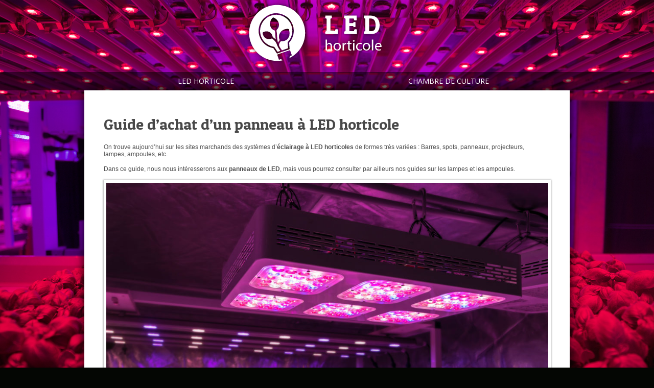

--- FILE ---
content_type: text/html; charset=UTF-8
request_url: https://www.ledhorticole.fr/panneau-led/
body_size: 12344
content:
<!DOCTYPE html PUBLIC "-//W3C//DTD XHTML 1.0 Transitional//EN" "http://www.w3.org/TR/xhtml1/DTD/xhtml1-transitional.dtd">
<html xmlns="http://www.w3.org/1999/xhtml">
<head>
<meta http-equiv="Content-Type" content="text/html; charset=utf-8" />
<meta http-equiv="content-language" content="fr" /> 
<title>Guide d’achat d’un panneau à LED horticole - LED Horticole</title>
<link href="https://www.ledhorticole.fr/wp-content/themes/led-horticole/style.css" rel="stylesheet" type="text/css" />
<link href="https://www.ledhorticole.fr/wp-content/themes/led-horticole/responsive.css" rel="stylesheet" type="text/css" />
<link rel="shortcut icon" href="https://www.ledhorticole.fr/wp-content/themes/led-horticole/favicon.png" type="image/x-icon" />
<link href='https://fonts.googleapis.com/css?family=Patua+One' rel='stylesheet' type='text/css'>
<link href='https://fonts.googleapis.com/css?family=Open+Sans:300,400,600' rel='stylesheet' type='text/css'/>
<meta name='viewport' content='width=device-width, initial-scale=1, maximum-scale=1, user-scalable=no' /> 



<meta name='robots' content='max-image-preview:large' />

<!-- This site is optimized with the Yoast SEO plugin v11.2.1 - https://yoast.com/wordpress/plugins/seo/ -->
<link rel="canonical" href="https://www.ledhorticole.fr/panneau-led/" />
<meta property="og:locale" content="en_US" />
<meta property="og:type" content="article" />
<meta property="og:title" content="Guide d’achat d’un panneau à LED horticole - LED Horticole" />
<meta property="og:description" content="On trouve aujourd’hui sur les sites marchands des systèmes d’éclairage à LED horticoles de formes très variées : Barres, spots, panneaux, projecteurs, lampes, ampoules, etc. Dans ce guide, nous nous intéresserons aux panneaux de LED, mais vous pourrez consulter par ailleurs nos guides sur les lampes et les ampoules. Pourquoi choisir un panneau de LED plutôt &hellip;" />
<meta property="og:url" content="https://www.ledhorticole.fr/panneau-led/" />
<meta property="og:site_name" content="LED Horticole" />
<meta property="og:image" content="https://www.ledhorticole.fr/wp-content/uploads/sites/11/2020/06/panneau-horticole.jpg" />
<meta property="og:image:secure_url" content="https://www.ledhorticole.fr/wp-content/uploads/sites/11/2020/06/panneau-horticole.jpg" />
<meta name="twitter:card" content="summary_large_image" />
<meta name="twitter:description" content="On trouve aujourd’hui sur les sites marchands des systèmes d’éclairage à LED horticoles de formes très variées : Barres, spots, panneaux, projecteurs, lampes, ampoules, etc. Dans ce guide, nous nous intéresserons aux panneaux de LED, mais vous pourrez consulter par ailleurs nos guides sur les lampes et les ampoules. Pourquoi choisir un panneau de LED plutôt [&hellip;]" />
<meta name="twitter:title" content="Guide d’achat d’un panneau à LED horticole - LED Horticole" />
<meta name="twitter:image" content="https://www.ledhorticole.fr/wp-content/uploads/sites/11/2020/06/panneau-horticole.jpg" />
<script type='application/ld+json' class='yoast-schema-graph yoast-schema-graph--main'>{"@context":"https://schema.org","@graph":[{"@type":"Organization","@id":"https://www.ledhorticole.fr/#organization","name":"","url":"https://www.ledhorticole.fr/","sameAs":[]},{"@type":"WebSite","@id":"https://www.ledhorticole.fr/#website","url":"https://www.ledhorticole.fr/","name":"LED Horticole","publisher":{"@id":"https://www.ledhorticole.fr/#organization"},"potentialAction":{"@type":"SearchAction","target":"https://www.ledhorticole.fr/?s={search_term_string}","query-input":"required name=search_term_string"}},{"@type":"WebPage","@id":"https://www.ledhorticole.fr/panneau-led/#webpage","url":"https://www.ledhorticole.fr/panneau-led/","inLanguage":"en-US","name":"Guide d\u2019achat d\u2019un panneau \u00e0 LED horticole - LED Horticole","isPartOf":{"@id":"https://www.ledhorticole.fr/#website"},"image":{"@type":"ImageObject","@id":"https://www.ledhorticole.fr/panneau-led/#primaryimage","url":"https://www.ledhorticole.fr/wp-content/uploads/sites/11/2020/06/panneau-horticole.jpg","width":1024,"height":633},"primaryImageOfPage":{"@id":"https://www.ledhorticole.fr/panneau-led/#primaryimage"},"datePublished":"2018-04-18T13:11:42+00:00","dateModified":"2020-06-21T05:02:27+00:00"}]}</script>
<!-- / Yoast SEO plugin. -->

<script type="text/javascript">
/* <![CDATA[ */
window._wpemojiSettings = {"baseUrl":"https:\/\/s.w.org\/images\/core\/emoji\/15.0.3\/72x72\/","ext":".png","svgUrl":"https:\/\/s.w.org\/images\/core\/emoji\/15.0.3\/svg\/","svgExt":".svg","source":{"concatemoji":"https:\/\/www.ledhorticole.fr\/wp-includes\/js\/wp-emoji-release.min.js?ver=6.6.3"}};
/*! This file is auto-generated */
!function(i,n){var o,s,e;function c(e){try{var t={supportTests:e,timestamp:(new Date).valueOf()};sessionStorage.setItem(o,JSON.stringify(t))}catch(e){}}function p(e,t,n){e.clearRect(0,0,e.canvas.width,e.canvas.height),e.fillText(t,0,0);var t=new Uint32Array(e.getImageData(0,0,e.canvas.width,e.canvas.height).data),r=(e.clearRect(0,0,e.canvas.width,e.canvas.height),e.fillText(n,0,0),new Uint32Array(e.getImageData(0,0,e.canvas.width,e.canvas.height).data));return t.every(function(e,t){return e===r[t]})}function u(e,t,n){switch(t){case"flag":return n(e,"\ud83c\udff3\ufe0f\u200d\u26a7\ufe0f","\ud83c\udff3\ufe0f\u200b\u26a7\ufe0f")?!1:!n(e,"\ud83c\uddfa\ud83c\uddf3","\ud83c\uddfa\u200b\ud83c\uddf3")&&!n(e,"\ud83c\udff4\udb40\udc67\udb40\udc62\udb40\udc65\udb40\udc6e\udb40\udc67\udb40\udc7f","\ud83c\udff4\u200b\udb40\udc67\u200b\udb40\udc62\u200b\udb40\udc65\u200b\udb40\udc6e\u200b\udb40\udc67\u200b\udb40\udc7f");case"emoji":return!n(e,"\ud83d\udc26\u200d\u2b1b","\ud83d\udc26\u200b\u2b1b")}return!1}function f(e,t,n){var r="undefined"!=typeof WorkerGlobalScope&&self instanceof WorkerGlobalScope?new OffscreenCanvas(300,150):i.createElement("canvas"),a=r.getContext("2d",{willReadFrequently:!0}),o=(a.textBaseline="top",a.font="600 32px Arial",{});return e.forEach(function(e){o[e]=t(a,e,n)}),o}function t(e){var t=i.createElement("script");t.src=e,t.defer=!0,i.head.appendChild(t)}"undefined"!=typeof Promise&&(o="wpEmojiSettingsSupports",s=["flag","emoji"],n.supports={everything:!0,everythingExceptFlag:!0},e=new Promise(function(e){i.addEventListener("DOMContentLoaded",e,{once:!0})}),new Promise(function(t){var n=function(){try{var e=JSON.parse(sessionStorage.getItem(o));if("object"==typeof e&&"number"==typeof e.timestamp&&(new Date).valueOf()<e.timestamp+604800&&"object"==typeof e.supportTests)return e.supportTests}catch(e){}return null}();if(!n){if("undefined"!=typeof Worker&&"undefined"!=typeof OffscreenCanvas&&"undefined"!=typeof URL&&URL.createObjectURL&&"undefined"!=typeof Blob)try{var e="postMessage("+f.toString()+"("+[JSON.stringify(s),u.toString(),p.toString()].join(",")+"));",r=new Blob([e],{type:"text/javascript"}),a=new Worker(URL.createObjectURL(r),{name:"wpTestEmojiSupports"});return void(a.onmessage=function(e){c(n=e.data),a.terminate(),t(n)})}catch(e){}c(n=f(s,u,p))}t(n)}).then(function(e){for(var t in e)n.supports[t]=e[t],n.supports.everything=n.supports.everything&&n.supports[t],"flag"!==t&&(n.supports.everythingExceptFlag=n.supports.everythingExceptFlag&&n.supports[t]);n.supports.everythingExceptFlag=n.supports.everythingExceptFlag&&!n.supports.flag,n.DOMReady=!1,n.readyCallback=function(){n.DOMReady=!0}}).then(function(){return e}).then(function(){var e;n.supports.everything||(n.readyCallback(),(e=n.source||{}).concatemoji?t(e.concatemoji):e.wpemoji&&e.twemoji&&(t(e.twemoji),t(e.wpemoji)))}))}((window,document),window._wpemojiSettings);
/* ]]> */
</script>
<link rel='stylesheet' id='pt-cv-public-style-css' href='https://www.ledhorticole.fr/wp-content/plugins/content-views-query-and-display-post-page/public/assets/css/cv.css?ver=4.0.1' type='text/css' media='all' />
<link rel='stylesheet' id='premium-addons-css' href='https://www.ledhorticole.fr/wp-content/plugins/premium-addons-for-elementor/assets/frontend/min-css/premium-addons.min.css?ver=4.10.62' type='text/css' media='all' />
<style id='wp-emoji-styles-inline-css' type='text/css'>

	img.wp-smiley, img.emoji {
		display: inline !important;
		border: none !important;
		box-shadow: none !important;
		height: 1em !important;
		width: 1em !important;
		margin: 0 0.07em !important;
		vertical-align: -0.1em !important;
		background: none !important;
		padding: 0 !important;
	}
</style>
<link rel='stylesheet' id='wp-block-library-css' href='https://www.ledhorticole.fr/wp-includes/css/dist/block-library/style.min.css?ver=6.6.3' type='text/css' media='all' />
<style id='classic-theme-styles-inline-css' type='text/css'>
/*! This file is auto-generated */
.wp-block-button__link{color:#fff;background-color:#32373c;border-radius:9999px;box-shadow:none;text-decoration:none;padding:calc(.667em + 2px) calc(1.333em + 2px);font-size:1.125em}.wp-block-file__button{background:#32373c;color:#fff;text-decoration:none}
</style>
<style id='global-styles-inline-css' type='text/css'>
:root{--wp--preset--aspect-ratio--square: 1;--wp--preset--aspect-ratio--4-3: 4/3;--wp--preset--aspect-ratio--3-4: 3/4;--wp--preset--aspect-ratio--3-2: 3/2;--wp--preset--aspect-ratio--2-3: 2/3;--wp--preset--aspect-ratio--16-9: 16/9;--wp--preset--aspect-ratio--9-16: 9/16;--wp--preset--color--black: #000000;--wp--preset--color--cyan-bluish-gray: #abb8c3;--wp--preset--color--white: #ffffff;--wp--preset--color--pale-pink: #f78da7;--wp--preset--color--vivid-red: #cf2e2e;--wp--preset--color--luminous-vivid-orange: #ff6900;--wp--preset--color--luminous-vivid-amber: #fcb900;--wp--preset--color--light-green-cyan: #7bdcb5;--wp--preset--color--vivid-green-cyan: #00d084;--wp--preset--color--pale-cyan-blue: #8ed1fc;--wp--preset--color--vivid-cyan-blue: #0693e3;--wp--preset--color--vivid-purple: #9b51e0;--wp--preset--gradient--vivid-cyan-blue-to-vivid-purple: linear-gradient(135deg,rgba(6,147,227,1) 0%,rgb(155,81,224) 100%);--wp--preset--gradient--light-green-cyan-to-vivid-green-cyan: linear-gradient(135deg,rgb(122,220,180) 0%,rgb(0,208,130) 100%);--wp--preset--gradient--luminous-vivid-amber-to-luminous-vivid-orange: linear-gradient(135deg,rgba(252,185,0,1) 0%,rgba(255,105,0,1) 100%);--wp--preset--gradient--luminous-vivid-orange-to-vivid-red: linear-gradient(135deg,rgba(255,105,0,1) 0%,rgb(207,46,46) 100%);--wp--preset--gradient--very-light-gray-to-cyan-bluish-gray: linear-gradient(135deg,rgb(238,238,238) 0%,rgb(169,184,195) 100%);--wp--preset--gradient--cool-to-warm-spectrum: linear-gradient(135deg,rgb(74,234,220) 0%,rgb(151,120,209) 20%,rgb(207,42,186) 40%,rgb(238,44,130) 60%,rgb(251,105,98) 80%,rgb(254,248,76) 100%);--wp--preset--gradient--blush-light-purple: linear-gradient(135deg,rgb(255,206,236) 0%,rgb(152,150,240) 100%);--wp--preset--gradient--blush-bordeaux: linear-gradient(135deg,rgb(254,205,165) 0%,rgb(254,45,45) 50%,rgb(107,0,62) 100%);--wp--preset--gradient--luminous-dusk: linear-gradient(135deg,rgb(255,203,112) 0%,rgb(199,81,192) 50%,rgb(65,88,208) 100%);--wp--preset--gradient--pale-ocean: linear-gradient(135deg,rgb(255,245,203) 0%,rgb(182,227,212) 50%,rgb(51,167,181) 100%);--wp--preset--gradient--electric-grass: linear-gradient(135deg,rgb(202,248,128) 0%,rgb(113,206,126) 100%);--wp--preset--gradient--midnight: linear-gradient(135deg,rgb(2,3,129) 0%,rgb(40,116,252) 100%);--wp--preset--font-size--small: 13px;--wp--preset--font-size--medium: 20px;--wp--preset--font-size--large: 36px;--wp--preset--font-size--x-large: 42px;--wp--preset--spacing--20: 0.44rem;--wp--preset--spacing--30: 0.67rem;--wp--preset--spacing--40: 1rem;--wp--preset--spacing--50: 1.5rem;--wp--preset--spacing--60: 2.25rem;--wp--preset--spacing--70: 3.38rem;--wp--preset--spacing--80: 5.06rem;--wp--preset--shadow--natural: 6px 6px 9px rgba(0, 0, 0, 0.2);--wp--preset--shadow--deep: 12px 12px 50px rgba(0, 0, 0, 0.4);--wp--preset--shadow--sharp: 6px 6px 0px rgba(0, 0, 0, 0.2);--wp--preset--shadow--outlined: 6px 6px 0px -3px rgba(255, 255, 255, 1), 6px 6px rgba(0, 0, 0, 1);--wp--preset--shadow--crisp: 6px 6px 0px rgba(0, 0, 0, 1);}:where(.is-layout-flex){gap: 0.5em;}:where(.is-layout-grid){gap: 0.5em;}body .is-layout-flex{display: flex;}.is-layout-flex{flex-wrap: wrap;align-items: center;}.is-layout-flex > :is(*, div){margin: 0;}body .is-layout-grid{display: grid;}.is-layout-grid > :is(*, div){margin: 0;}:where(.wp-block-columns.is-layout-flex){gap: 2em;}:where(.wp-block-columns.is-layout-grid){gap: 2em;}:where(.wp-block-post-template.is-layout-flex){gap: 1.25em;}:where(.wp-block-post-template.is-layout-grid){gap: 1.25em;}.has-black-color{color: var(--wp--preset--color--black) !important;}.has-cyan-bluish-gray-color{color: var(--wp--preset--color--cyan-bluish-gray) !important;}.has-white-color{color: var(--wp--preset--color--white) !important;}.has-pale-pink-color{color: var(--wp--preset--color--pale-pink) !important;}.has-vivid-red-color{color: var(--wp--preset--color--vivid-red) !important;}.has-luminous-vivid-orange-color{color: var(--wp--preset--color--luminous-vivid-orange) !important;}.has-luminous-vivid-amber-color{color: var(--wp--preset--color--luminous-vivid-amber) !important;}.has-light-green-cyan-color{color: var(--wp--preset--color--light-green-cyan) !important;}.has-vivid-green-cyan-color{color: var(--wp--preset--color--vivid-green-cyan) !important;}.has-pale-cyan-blue-color{color: var(--wp--preset--color--pale-cyan-blue) !important;}.has-vivid-cyan-blue-color{color: var(--wp--preset--color--vivid-cyan-blue) !important;}.has-vivid-purple-color{color: var(--wp--preset--color--vivid-purple) !important;}.has-black-background-color{background-color: var(--wp--preset--color--black) !important;}.has-cyan-bluish-gray-background-color{background-color: var(--wp--preset--color--cyan-bluish-gray) !important;}.has-white-background-color{background-color: var(--wp--preset--color--white) !important;}.has-pale-pink-background-color{background-color: var(--wp--preset--color--pale-pink) !important;}.has-vivid-red-background-color{background-color: var(--wp--preset--color--vivid-red) !important;}.has-luminous-vivid-orange-background-color{background-color: var(--wp--preset--color--luminous-vivid-orange) !important;}.has-luminous-vivid-amber-background-color{background-color: var(--wp--preset--color--luminous-vivid-amber) !important;}.has-light-green-cyan-background-color{background-color: var(--wp--preset--color--light-green-cyan) !important;}.has-vivid-green-cyan-background-color{background-color: var(--wp--preset--color--vivid-green-cyan) !important;}.has-pale-cyan-blue-background-color{background-color: var(--wp--preset--color--pale-cyan-blue) !important;}.has-vivid-cyan-blue-background-color{background-color: var(--wp--preset--color--vivid-cyan-blue) !important;}.has-vivid-purple-background-color{background-color: var(--wp--preset--color--vivid-purple) !important;}.has-black-border-color{border-color: var(--wp--preset--color--black) !important;}.has-cyan-bluish-gray-border-color{border-color: var(--wp--preset--color--cyan-bluish-gray) !important;}.has-white-border-color{border-color: var(--wp--preset--color--white) !important;}.has-pale-pink-border-color{border-color: var(--wp--preset--color--pale-pink) !important;}.has-vivid-red-border-color{border-color: var(--wp--preset--color--vivid-red) !important;}.has-luminous-vivid-orange-border-color{border-color: var(--wp--preset--color--luminous-vivid-orange) !important;}.has-luminous-vivid-amber-border-color{border-color: var(--wp--preset--color--luminous-vivid-amber) !important;}.has-light-green-cyan-border-color{border-color: var(--wp--preset--color--light-green-cyan) !important;}.has-vivid-green-cyan-border-color{border-color: var(--wp--preset--color--vivid-green-cyan) !important;}.has-pale-cyan-blue-border-color{border-color: var(--wp--preset--color--pale-cyan-blue) !important;}.has-vivid-cyan-blue-border-color{border-color: var(--wp--preset--color--vivid-cyan-blue) !important;}.has-vivid-purple-border-color{border-color: var(--wp--preset--color--vivid-purple) !important;}.has-vivid-cyan-blue-to-vivid-purple-gradient-background{background: var(--wp--preset--gradient--vivid-cyan-blue-to-vivid-purple) !important;}.has-light-green-cyan-to-vivid-green-cyan-gradient-background{background: var(--wp--preset--gradient--light-green-cyan-to-vivid-green-cyan) !important;}.has-luminous-vivid-amber-to-luminous-vivid-orange-gradient-background{background: var(--wp--preset--gradient--luminous-vivid-amber-to-luminous-vivid-orange) !important;}.has-luminous-vivid-orange-to-vivid-red-gradient-background{background: var(--wp--preset--gradient--luminous-vivid-orange-to-vivid-red) !important;}.has-very-light-gray-to-cyan-bluish-gray-gradient-background{background: var(--wp--preset--gradient--very-light-gray-to-cyan-bluish-gray) !important;}.has-cool-to-warm-spectrum-gradient-background{background: var(--wp--preset--gradient--cool-to-warm-spectrum) !important;}.has-blush-light-purple-gradient-background{background: var(--wp--preset--gradient--blush-light-purple) !important;}.has-blush-bordeaux-gradient-background{background: var(--wp--preset--gradient--blush-bordeaux) !important;}.has-luminous-dusk-gradient-background{background: var(--wp--preset--gradient--luminous-dusk) !important;}.has-pale-ocean-gradient-background{background: var(--wp--preset--gradient--pale-ocean) !important;}.has-electric-grass-gradient-background{background: var(--wp--preset--gradient--electric-grass) !important;}.has-midnight-gradient-background{background: var(--wp--preset--gradient--midnight) !important;}.has-small-font-size{font-size: var(--wp--preset--font-size--small) !important;}.has-medium-font-size{font-size: var(--wp--preset--font-size--medium) !important;}.has-large-font-size{font-size: var(--wp--preset--font-size--large) !important;}.has-x-large-font-size{font-size: var(--wp--preset--font-size--x-large) !important;}
:where(.wp-block-post-template.is-layout-flex){gap: 1.25em;}:where(.wp-block-post-template.is-layout-grid){gap: 1.25em;}
:where(.wp-block-columns.is-layout-flex){gap: 2em;}:where(.wp-block-columns.is-layout-grid){gap: 2em;}
:root :where(.wp-block-pullquote){font-size: 1.5em;line-height: 1.6;}
</style>
<link rel='stylesheet' id='contact-form-7-css' href='https://www.ledhorticole.fr/wp-content/plugins/contact-form-7/includes/css/styles.css?ver=6.0' type='text/css' media='all' />
<link rel='stylesheet' id='winamaz-jquery.modal-css' href='https://www.ledhorticole.fr/wp-content/plugins/winamaz/core/assets/vendor/modal/jquery.modal.min.css?ver=6.6.3' type='text/css' media='all' />
<link rel='stylesheet' id='winamaz-tooltipster.bundle-css' href='https://www.ledhorticole.fr/wp-content/plugins/winamaz/core/assets/vendor/tooltip/tooltipster.bundle.min.css?ver=6.6.3' type='text/css' media='all' />
<link rel='stylesheet' id='winamaz-main-css' href='https://www.ledhorticole.fr/wp-content/plugins/winamaz/core/assets/front/css/style.css?ver=260116051036' type='text/css' media='all' />
<link rel='stylesheet' id='elementor-icons-ekiticons-css' href='https://www.ledhorticole.fr/wp-content/plugins/elementskit-lite/modules/elementskit-icon-pack/assets/css/ekiticons.css?ver=3.3.1' type='text/css' media='all' />
<link rel='stylesheet' id='ekit-widget-styles-css' href='https://www.ledhorticole.fr/wp-content/plugins/elementskit-lite/widgets/init/assets/css/widget-styles.css?ver=3.3.1' type='text/css' media='all' />
<link rel='stylesheet' id='ekit-responsive-css' href='https://www.ledhorticole.fr/wp-content/plugins/elementskit-lite/widgets/init/assets/css/responsive.css?ver=3.3.1' type='text/css' media='all' />
<script type="text/javascript" src="https://www.ledhorticole.fr/wp-includes/js/jquery/jquery.min.js?ver=3.7.1" id="jquery-core-js"></script>
<script type="text/javascript" src="https://www.ledhorticole.fr/wp-includes/js/jquery/jquery-migrate.min.js?ver=3.4.1" id="jquery-migrate-js"></script>
<link rel="https://api.w.org/" href="https://www.ledhorticole.fr/wp-json/" /><link rel="alternate" title="JSON" type="application/json" href="https://www.ledhorticole.fr/wp-json/wp/v2/pages/10" /><link rel="EditURI" type="application/rsd+xml" title="RSD" href="https://www.ledhorticole.fr/xmlrpc.php?rsd" />
<meta name="generator" content="WordPress 6.6.3" />
<link rel='shortlink' href='https://www.ledhorticole.fr/?p=10' />
<link rel="alternate" title="oEmbed (JSON)" type="application/json+oembed" href="https://www.ledhorticole.fr/wp-json/oembed/1.0/embed?url=https%3A%2F%2Fwww.ledhorticole.fr%2Fpanneau-led%2F" />
<link rel="alternate" title="oEmbed (XML)" type="text/xml+oembed" href="https://www.ledhorticole.fr/wp-json/oembed/1.0/embed?url=https%3A%2F%2Fwww.ledhorticole.fr%2Fpanneau-led%2F&#038;format=xml" />


<style type="text/css">

/* ----------------------------- */
/* customcss */
/* ----------------------------- */

/* ----------------------------- */
/* stars */
/* ----------------------------- */

/* ----------------------------- */
/* text */
/* ----------------------------- */

/* ----------------------------- */
/* promo */
/* ----------------------------- */

/* ----------------------------- */
/* box */
/* ----------------------------- */

/* ----------------------------- */
/* notice */
/* ----------------------------- */


/* ----------------------------- */
/* panel */
/* ----------------------------- */

/* ----------------------------- */
/* image */
/* ----------------------------- */


/* ----------------------------- */
/* amazon */
/* ----------------------------- */
		.winamaz-product .winamaz-button { background:#b05179; }
	.winamaz-table-container .winamaz-product .winamaz-button { background:#b05179; }
	.winamaz-coupon-wrapper .display-coupon-code { background:#b05179; }
		.winamaz-coupon-wrapper .winamaz-coupon-discount { color:#b05179; }
	.winamaz-coupon-wrapper .winamaz-coupon-code { color:#b05179; }
		.winamaz-coupon-wrapper .winamaz-coupon-code { border-color:#b05179; }
		.winamaz-table-container .winamaz-product .winamaz-button { color:#FFFFFF; }



/* ----------------------------- */
/* affiliate */
/* ----------------------------- */



/* ----------------------------- */
/* table */
/* ----------------------------- */
		.winamaz-table-container .winamaz-table-label-cell-1 { background:#b05179; }
		.winamaz-table-container .winamaz-table-label-cell-1 { color:#FFFFFF; }

		.winamaz-table-container .winamaz-table-label-cell-2 { background:#b05179; }
		.winamaz-table-container .winamaz-table-label-cell-2 { color:#FFFFFF; }

		.winamaz-table-container .winamaz-table-label-cell-3 { background:#b05179; }
		.winamaz-table-container .winamaz-table-label-cell-3 { color:#FFFFFF; }

		.winamaz-table-container .winamaz-table-label-cell-4 { background:#b05179; }
		.winamaz-table-container .winamaz-table-label-cell-4 { color:#FFFFFF; }








</style><meta name="generator" content="Elementor 3.25.4; features: additional_custom_breakpoints, e_optimized_control_loading; settings: css_print_method-external, google_font-enabled, font_display-auto">
			<style>
				.e-con.e-parent:nth-of-type(n+4):not(.e-lazyloaded):not(.e-no-lazyload),
				.e-con.e-parent:nth-of-type(n+4):not(.e-lazyloaded):not(.e-no-lazyload) * {
					background-image: none !important;
				}
				@media screen and (max-height: 1024px) {
					.e-con.e-parent:nth-of-type(n+3):not(.e-lazyloaded):not(.e-no-lazyload),
					.e-con.e-parent:nth-of-type(n+3):not(.e-lazyloaded):not(.e-no-lazyload) * {
						background-image: none !important;
					}
				}
				@media screen and (max-height: 640px) {
					.e-con.e-parent:nth-of-type(n+2):not(.e-lazyloaded):not(.e-no-lazyload),
					.e-con.e-parent:nth-of-type(n+2):not(.e-lazyloaded):not(.e-no-lazyload) * {
						background-image: none !important;
					}
				}
			</style>
			

<script src="https://ajax.googleapis.com/ajax/libs/jquery/1.9.0/jquery.min.js"></script>

<!-- Global site tag (gtag.js) - Google Analytics -->
<script async src="https://www.googletagmanager.com/gtag/js?id=UA-38407922-17"></script>
<script>
  window.dataLayer = window.dataLayer || [];
  function gtag(){dataLayer.push(arguments);}
  gtag('js', new Date());

  gtag('config', 'UA-38407922-17');
</script>


<meta name="google-site-verification" content="6UPN6pkghJlS8utogiRlIsb70eUyWjCb5dj0HI9bE_g" />

</head>

<body>

<div id="fb-root"></div>
<script>(function(d, s, id) {
  var js, fjs = d.getElementsByTagName(s)[0];
  if (d.getElementById(id)) return;
  js = d.createElement(s); js.id = id;
  js.src = "//connect.facebook.net/fr_FR/sdk.js#xfbml=1&version=v2.4&appId=173532289507440";
  fjs.parentNode.insertBefore(js, fjs);
}(document, 'script', 'facebook-jssdk'));</script>

<img id="fond_superieur" width="1920" height="1277" src="https://www.ledhorticole.fr/wp-content/themes/led-horticole/images/fond-led-horticole.jpg" alt="fond led horticole" />

<div id="global">

	<a href="https://www.ledhorticole.fr" id="logo"><img src="https://www.ledhorticole.fr/wp-content/themes/led-horticole/images/logo-led-horticole.png" alt="logo led horticole" /></a>
    
    
    <div id="menu">
    
        
        <div class="menu-top-menu-container"><ul id="menu-top-menu" class="menu"><li id="menu-item-15" class="menu-item menu-item-type-custom menu-item-object-custom menu-item-home menu-item-15"><a href="https://www.ledhorticole.fr">LED Horticole</a></li>
<li id="menu-item-51" class="menu-item menu-item-type-post_type menu-item-object-page menu-item-51"><a href="https://www.ledhorticole.fr/chambre-de-culture/">Chambre de culture</a></li>
</ul></div>        
        
    </div>
    
	<div id="bloc_central">
    

    


<div class="overflow-hid">

	<div id="bloc_principal"> 

                                
                                    
                    <div class="post-heading page">
                        <h1>Guide d’achat d’un panneau à LED horticole</h1>
                    </div>
                    
                    
                    
                    <div class="post-entry">
                        <p>On trouve aujourd’hui sur les sites marchands des systèmes d’<strong>éclairage à LED horticoles</strong> de formes très variées : Barres, spots, panneaux, projecteurs, lampes, ampoules, etc.</p>
<p>Dans ce guide, nous nous intéresserons aux <strong>panneaux de LED</strong>, mais vous pourrez consulter par ailleurs nos guides sur les lampes et les ampoules.</p>
<p><img fetchpriority="high" decoding="async" class="alignnone size-full wp-image-75" src="https://www.ledhorticole.fr/wp-content/uploads/sites/11/2020/06/panneau-horticole.jpg" alt="" width="1024" height="633" /></p>
<p><strong>Pourquoi choisir un panneau de LED plutôt qu’une lampe ? Un panneau est-il moins efficace qu’un projecteur ? Comment choisir un panneau ? À quoi faut-il faire attention ?</strong></p>
<p>Autant de questions auxquelles nous allons tenter de répondre ici, afin de vous aider à faire <strong>le bon choix</strong> au moment de constituer votre installation d’<strong>éclairage à LED horticoles</strong>.</p>
<h2>Petit rappel sur les avantages des LED horticole</h2>
<p>Comparées aux autres systèmes d’éclairage, les LED sont <strong>économes</strong>, ont une <strong>durée de vie</strong> très élevée, un <strong>encombrement réduit</strong> et présentent la possibilité de n’émettre qu’une seule <strong>longueur d’onde du spectre lumineux</strong> si nécessaire.</p>
<h2>Les panneaux à LED horticoles</h2>
<p>On trouve des panneaux de formes carrées, rectangulaires ou triangulaires. Leur facilité d’installation et leur polyvalence à l’utilisation en font le modèle le plus rencontré dans l’éclairage horticole chez les particuliers.</p>
<p>Ils sont généralement proposés avec une répartition de couleur prédéfinie en fonction de l’usage annoncé (croissance ou floraison).</p>
<h2>Pourquoi choisir un panneau plutôt qu’une autre catégorie de LED horticoles ?</h2>
<p>Dans l’utilisation chez un particulier, le panneau est un type d’éclairage horticole assez répandu, car il cumule plusieurs avantages, comme une puissance raisonnable, une large surface couverte et une facilité d’installation qui en font un équipement assez polyvalent.</p>
<p>La forme en panneau est un excellent compromis entre la puissance plus élevée d’un projecteur (souvent dédié au monde professionnel), l’encombrement plus réduit d’une lampe et la modularité des ampoules.</p>
<h2>À quoi ressemblent les panneaux de LED ?</h2>
<p><img decoding="async" class="alignnone size-full wp-image-77" src="https://www.ledhorticole.fr/wp-content/uploads/sites/11/2020/06/panneau.jpg" alt="" width="1000" height="814" /></p>
<p>Ils sont composés de plusieurs dizaines de LED pour les plus petits modèles, jusqu’à plusieurs centaines pour les plus grands.</p>
<p>Leur construction est assez compacte, avec une alimentation et des systèmes de refroidissements intégrés dans le même boitier que les LED.</p>
<p>Il existe des panneaux en forme de carré, de rectangle ou de triangle, mais la forme la plus répandue et la plus pratique à l’usage reste le rectangle qui est souvent plus adapté à une zone contenant des plantes.</p>
<p>Pour installer un panneau, une fois déballé il n’y a plus qu’à le suspendre au-dessus des plantes à l’aide du système de fixation fourni (ce sont généralement des câbles métalliques à accrocher dans les crochets prévus sur le boitier), puis à le brancher directement sur une prise du secteur.</p>
<h2>Avantages et inconvénients des panneaux</h2>
<p>Au rang des <strong>avantages</strong>, nous avons déjà parlé de la <strong>simplicité d’installation</strong>, à laquelle on peut ajouter la <strong>sécurité</strong> d’un boitier complètement fermé et même parfois étanche selon les modèles (voir les normes de protections aux intrusions dans notre guide complet).</p>
<p>Un autre <strong>avantage</strong> non négligeable est l’aspect « <strong>prêt à l’emploi</strong> » d’un panneau par rapport à une installation que vous pourriez concevoir vous-même, par assemblage de plusieurs ampoules.</p>
<p>Bien entendu, cela peut aussi être considéré comme un <strong>inconvénient</strong> pour ceux qui souhaitent maîtriser précisément les détails de leur installation. Le caractère <strong>non modulable</strong> du panneau sera alors un point négatif, de même que le côté « boite noire » et la potentielle ignorance des éléments qui le composent (de la marque des LED à l’origine du transformateur, ou aux modèles de ventilateurs, etc.).</p>
<p>Un autre élément qui est directement lié au point précédent est la <strong>répartition fixe des couleurs</strong> pour les modèles non « full spectrum » (voir ci-dessous). Cela peut être un <strong>point négati</strong>f pour ceux qui souhaitent <strong>maîtriser</strong> les longueurs d’onde émises vers les plantes et un <strong>point positif</strong> pour ceux qui cherchent la <strong>simplicité</strong>.</p>
<h2>Les critères de choix d’un panneau de LED horticoles</h2>
<h3>Les couleurs du spectre lumineux</h3>
<p>Les panneaux sont généralement vendus avec une <strong>répartition fixe de LED rouges et de LED bleues</strong>, plus ou moins variable selon les modèles. Cette répartition est évidemment un <strong>critère de choix essentiel</strong>, car comme nous l’avons évoqué dans notre guide complet sur les LED horticoles, la quantité de lumière rouge et bleue nécessaire varie en fonction des périodes (croissance ou floraison).</p>
<p>Souvent sur les sites marchands, les panneaux sont décrits comme « lampe de croissance », « lampe de floraison », ou les deux (« mixtes »), mais il faut vérifier la répartition réelle entre les couleurs du spectre.</p>
<p>Il vous faudra donc bien définir votre besoin avant l’achat pour choisir le panneau avec la bonne répartition de couleurs, ou opter pour un <strong>panneau « mixte »</strong> qui présentera un compromis entre les périodes des plantes.</p>
<p>Il existe également des <strong>modèles « full spectrum »</strong> (spectre complet) qui garantissent toute l’année la quantité suffisante de lumière rouge et bleue. La contrepartie de ces panneaux est de ne pas reproduire les cycles lumineux des saisons et de consommer plus d’énergie pour produire l’ensemble du spectre en permanence, mais cela peut être un <strong>bon compromis</strong>.</p>
<h3>La surface lumineuse</h3>
<p>Le deuxième <strong>critère</strong> de choix <strong>très important</strong> est la <strong>surface à éclairer</strong>.</p>
<p>Vous devez essayer d’évaluer précisément les dimensions de la zone où seront les plantes et chercher le panneau qui permettra d’émettre la lumière de façon optimale sur toute cette surface. Généralement, les descriptifs des panneaux donnent des indications assez détaillées sur la surface traitée par celui-ci en fonction de la hauteur d’installation au-dessus des plantes.</p>
<h3>La puissance</h3>
<p>La puissance est un critère important puisque de celle-ci dépendra directement la surface couverte et la hauteur d’installation possible. Pour bien comprendre les notions de puissance d’éclairage, référez-vous à notre <a href="https://www.ledhorticole.fr">guide complet</a>.</p>
<h3>Le prix</h3>
<p>Bien entendu, comme pour tout achat, le prix est un critère essentiel et de ce point de vue les panneaux sont relativement bien placés sur le marché.</p>
<p>En effet, du fait de leur construction complètement intégrée, le prix au watt des panneaux est globalement moins élevé que celui d’une ampoule.</p>

<h2>Conclusion</h2>
<p>Bon compromis entre une lampe, un système avec des ampoules et un projecteur, le panneau de LED horticole est un bon moyen pour une installation non professionnelle, avec un bon rendement et une certaine facilité d’utilisation.</p>
                        
                                                
                                            </div>
                    
                    
                        
            
            </div>
        
    </div>

</div>
    
<div id="footer">

	<div id="formulaire_contact">
    
    <h3>Contacter notre équipe</h3>
    
    <div id="bloc_input_contact">
    
<div class="wpcf7 no-js" id="wpcf7-f27-o1" lang="en-US" dir="ltr" data-wpcf7-id="27">
<div class="screen-reader-response"><p role="status" aria-live="polite" aria-atomic="true"></p> <ul></ul></div>
<form action="/panneau-led/#wpcf7-f27-o1" method="post" class="wpcf7-form init" aria-label="Contact form" novalidate="novalidate" data-status="init">
<div style="display: none;">
<input type="hidden" name="_wpcf7" value="27" />
<input type="hidden" name="_wpcf7_version" value="6.0" />
<input type="hidden" name="_wpcf7_locale" value="en_US" />
<input type="hidden" name="_wpcf7_unit_tag" value="wpcf7-f27-o1" />
<input type="hidden" name="_wpcf7_container_post" value="0" />
<input type="hidden" name="_wpcf7_posted_data_hash" value="" />
</div>
<p>Nom : <span class="wpcf7-form-control-wrap" data-name="your-name"><input size="40" maxlength="400" class="wpcf7-form-control wpcf7-text wpcf7-validates-as-required" aria-required="true" aria-invalid="false" value="" type="text" name="your-name" /></span>
</p>
<p>Email : <span class="wpcf7-form-control-wrap" data-name="your-email"><input size="40" maxlength="400" class="wpcf7-form-control wpcf7-email wpcf7-validates-as-required wpcf7-text wpcf7-validates-as-email" aria-required="true" aria-invalid="false" value="" type="email" name="your-email" /></span>
</p>
<p>Message
</p>
<p><span class="wpcf7-form-control-wrap" data-name="your-message"><textarea cols="40" rows="10" maxlength="2000" class="wpcf7-form-control wpcf7-textarea" aria-invalid="false" name="your-message"></textarea></span>
</p>
<p><input class="wpcf7-form-control wpcf7-submit has-spinner" type="submit" value="ENVOYER" />
</p><div class="wpcf7-response-output" aria-hidden="true"></div>
</form>
</div>
    </div>
     
    </div>

    <div id="facebook">
    

<div class="fb-page" data-href="https://www.facebook.com/LED-Horticole-162909421053352/" data-small-header="false" data-adapt-container-width="true" data-hide-cover="false" data-show-facepile="true" data-show-posts="false"><div class="fb-xfbml-parse-ignore"><blockquote cite="https://www.facebook.com/LED-Horticole-162909421053352/"><a href="https://www.facebook.com/LED-Horticole-162909421053352/">LED Horticole</a></blockquote></div></div>
    
    </div>
    
    <div id="texte_presentation">
    
    <strong style="font-size:14px;margin-bottom:10px;display:inline-block;">LED Horticole</strong><br /> Ce guide d'achat sur les lampes à LED horticole a pour but de vous permettre d'avoir suffisament d'informations pour faire le bon choix pour la croissance et la floraison de vos plantes. Trouvez le modèle qui vous convient par rapport à ses caractéristiques afin d'offrir à vos végétaux la meilleure source de lumière et d'éclairage possible.<br />
<img width="170" height="66" id="miniature_plante_carnivore" src="https://www.ledhorticole.fr/wp-content/themes/led-horticole/images/led_horticole_image_presentation.png" alt="mini logo led horticole" />

	</div>



</div> 

<div id="mentions_legales">
 
<strong>LED Horticole</strong> : Tous droits réservés. <a rel="nofollow" href="https://www.ledhorticole.fr/41rbsasu4hl-_sl500_-jpg/">Mentions légales</a>.

</div> 
</div>

<div id="fond"></div>
<!--<img id="fond_pied_de_page" src="https://www.ledhorticole.fr/wp-content/themes/led-horticole/images/pellicule.png" alt="fond inferieur bonsai entretien" />-->




			<script type='text/javascript'>
				const lazyloadRunObserver = () => {
					const lazyloadBackgrounds = document.querySelectorAll( `.e-con.e-parent:not(.e-lazyloaded)` );
					const lazyloadBackgroundObserver = new IntersectionObserver( ( entries ) => {
						entries.forEach( ( entry ) => {
							if ( entry.isIntersecting ) {
								let lazyloadBackground = entry.target;
								if( lazyloadBackground ) {
									lazyloadBackground.classList.add( 'e-lazyloaded' );
								}
								lazyloadBackgroundObserver.unobserve( entry.target );
							}
						});
					}, { rootMargin: '200px 0px 200px 0px' } );
					lazyloadBackgrounds.forEach( ( lazyloadBackground ) => {
						lazyloadBackgroundObserver.observe( lazyloadBackground );
					} );
				};
				const events = [
					'DOMContentLoaded',
					'elementor/lazyload/observe',
				];
				events.forEach( ( event ) => {
					document.addEventListener( event, lazyloadRunObserver );
				} );
			</script>
			<script type="text/javascript" src="https://www.ledhorticole.fr/wp-includes/js/dist/hooks.min.js?ver=2810c76e705dd1a53b18" id="wp-hooks-js"></script>
<script type="text/javascript" src="https://www.ledhorticole.fr/wp-includes/js/dist/i18n.min.js?ver=5e580eb46a90c2b997e6" id="wp-i18n-js"></script>
<script type="text/javascript" id="wp-i18n-js-after">
/* <![CDATA[ */
wp.i18n.setLocaleData( { 'text direction\u0004ltr': [ 'ltr' ] } );
/* ]]> */
</script>
<script type="text/javascript" src="https://www.ledhorticole.fr/wp-content/plugins/contact-form-7/includes/swv/js/index.js?ver=6.0" id="swv-js"></script>
<script type="text/javascript" id="contact-form-7-js-before">
/* <![CDATA[ */
var wpcf7 = {
    "api": {
        "root": "https:\/\/www.ledhorticole.fr\/wp-json\/",
        "namespace": "contact-form-7\/v1"
    }
};
/* ]]> */
</script>
<script type="text/javascript" src="https://www.ledhorticole.fr/wp-content/plugins/contact-form-7/includes/js/index.js?ver=6.0" id="contact-form-7-js"></script>
<script type="text/javascript" id="pt-cv-content-views-script-js-extra">
/* <![CDATA[ */
var PT_CV_PUBLIC = {"_prefix":"pt-cv-","page_to_show":"5","_nonce":"b41f0ea311","is_admin":"","is_mobile":"","ajaxurl":"https:\/\/www.ledhorticole.fr\/wp-admin\/admin-ajax.php","lang":"","loading_image_src":"data:image\/gif;base64,R0lGODlhDwAPALMPAMrKygwMDJOTkz09PZWVla+vr3p6euTk5M7OzuXl5TMzMwAAAJmZmWZmZszMzP\/\/\/yH\/[base64]\/wyVlamTi3nSdgwFNdhEJgTJoNyoB9ISYoQmdjiZPcj7EYCAeCF1gEDo4Dz2eIAAAh+QQFCgAPACwCAAAADQANAAAEM\/DJBxiYeLKdX3IJZT1FU0iIg2RNKx3OkZVnZ98ToRD4MyiDnkAh6BkNC0MvsAj0kMpHBAAh+QQFCgAPACwGAAAACQAPAAAEMDC59KpFDll73HkAA2wVY5KgiK5b0RRoI6MuzG6EQqCDMlSGheEhUAgqgUUAFRySIgAh+QQFCgAPACwCAAIADQANAAAEM\/DJKZNLND\/[base64]"};
var PT_CV_PAGINATION = {"first":"\u00ab","prev":"\u2039","next":"\u203a","last":"\u00bb","goto_first":"Go to first page","goto_prev":"Go to previous page","goto_next":"Go to next page","goto_last":"Go to last page","current_page":"Current page is","goto_page":"Go to page"};
/* ]]> */
</script>
<script type="text/javascript" src="https://www.ledhorticole.fr/wp-content/plugins/content-views-query-and-display-post-page/public/assets/js/cv.js?ver=4.0.1" id="pt-cv-content-views-script-js"></script>
<script type="text/javascript" src="https://www.ledhorticole.fr/wp-content/plugins/winamaz/core/assets/vendor/modal/jquery.modal.min.js?ver=6.6.3" id="winamaz-jquery.modal-js"></script>
<script type="text/javascript" src="https://www.ledhorticole.fr/wp-content/plugins/winamaz/core/assets/vendor/tooltip/tooltipster.bundle.min.js?ver=6.6.3" id="winamaz-tooltipster.bundle-js"></script>
<script type="text/javascript" id="winamaz-main-js-extra">
/* <![CDATA[ */
var winamazPlugin = {"ajaxurl":"https:\/\/www.ledhorticole.fr\/wp-admin\/admin-ajax.php","pluginName":"Winamaz","namespace":"winamaz","baseUrl":"https:\/\/www.ledhorticole.fr\/wp-content\/plugins\/winamaz","string":{"request":{"error":"An error has occurred","soon":"Prices will be available soon","inqueue":"Your request has been placed in queue","unavailable":"Unavailable"},"compare":{"more":"See more offers","less":"See less offers"}},"timeout":"30000","breakpoint":"590"};
/* ]]> */
</script>
<script type="text/javascript" src="https://www.ledhorticole.fr/wp-content/plugins/winamaz/core/assets/front/js/main.js?ver=260116051036" id="winamaz-main-js"></script>
<script type="text/javascript" src="https://www.ledhorticole.fr/wp-content/plugins/elementskit-lite/libs/framework/assets/js/frontend-script.js?ver=3.3.1" id="elementskit-framework-js-frontend-js"></script>
<script type="text/javascript" id="elementskit-framework-js-frontend-js-after">
/* <![CDATA[ */
		var elementskit = {
			resturl: 'https://www.ledhorticole.fr/wp-json/elementskit/v1/',
		}

		
/* ]]> */
</script>
<script type="text/javascript" src="https://www.ledhorticole.fr/wp-content/plugins/elementskit-lite/widgets/init/assets/js/widget-scripts.js?ver=3.3.1" id="ekit-widget-scripts-js"></script>

<script defer src="https://static.cloudflareinsights.com/beacon.min.js/vcd15cbe7772f49c399c6a5babf22c1241717689176015" integrity="sha512-ZpsOmlRQV6y907TI0dKBHq9Md29nnaEIPlkf84rnaERnq6zvWvPUqr2ft8M1aS28oN72PdrCzSjY4U6VaAw1EQ==" data-cf-beacon='{"version":"2024.11.0","token":"07b7338bc40b484db43cf8df5ade19ce","r":1,"server_timing":{"name":{"cfCacheStatus":true,"cfEdge":true,"cfExtPri":true,"cfL4":true,"cfOrigin":true,"cfSpeedBrain":true},"location_startswith":null}}' crossorigin="anonymous"></script>
</body>
</html>





--- FILE ---
content_type: text/css
request_url: https://www.ledhorticole.fr/wp-content/themes/led-horticole/style.css
body_size: 4335
content:
@charset "utf-8";*{margin:0;padding:0;outline:none;}
iframe{background-color:white;}
a{color:black;text-decoration:none;}
img{border:none;}
body{background-color:#040603;}
#global{position:relative;z-index:1;}
@font-face{font-family: 'Patua One', cursive;}
#fond_superieur{position:fixed; width:100%; height:auto;}
#fond{background-color:#040603;}
#fond_pied_de_page{width:100%;position:absolute;margin-top:-2400px;}
#logo{display:block;margin:0 auto -25px;width:350px;}
#menu{width:100%;height:36px;background-color:rgba(0, 0, 0, 0.5);margin-top:40px;z-index:2;position:relative;}
#menu-top-menu{color:white;width:950px;margin:0 auto;}
#menu-top-menu li{display:inline-block;text-align:center;width:50%; box-sizing:border-box; float:left;font-family:Tahoma, Geneva, sans-serif;cursor:pointer;font-size:16px;}
#menu-top-menu li a{color:white;}
#menu-top-menu a {text-transform:uppercase; font-size:14px !important;font-family:"Open Sans", Helvetica, Arial, sans-serif;padding:8px 0;} 
#menu-top-menu li:hover,.current_page_item{background-color:#b05179;color:#333;}
#ecriture_logo{font-family:tahoma;margin:-121px auto 0;text-align:center;width:230px;line-height:33px;font-size:34px;}
#bonsai_titre{color:white;font-size:31px;font-weight:normal;font-family:Arial, Helvetica, sans-serif;}
#bloc_central{width:950px;background-color:white;margin:0 auto;min-height:773px;-moz-box-shadow:0px 0px 20px 0px #000000;-webkit-box-shadow:0px 0px 20px 0px #000000;-o-box-shadow:0px 0px 20px 0px #000000;box-shadow:0px 0px 20px 0px #000000;}
#bloc_accueil{padding-bottom: 40px; padding-top:35px;width:950px;background-color:white;min-height:500px;margin:0 auto;background-image:url(images/texture_fond_bonsai_entretien.jpg);-moz-box-shadow:0px 0px 20px 0px #000000;-webkit-box-shadow:0px 0px 20px 0px #000000;-o-box-shadow:0px 0px 20px 0px #000000;box-shadow:0px 0px 20px 0px #000000;}
#bloc_accueil h1 { font-size:29px !important;margin: 0 45px 20px 45px !important; display:inline-block; border-bottom:1px solid #484848; padding-bottom:5px;}
#bloc_texte_accueil{display:inline-block;float:left;width:530px;margin: 0 0 13px 46px;}
.plante-carnivore-du-mois-accueil > a {color:white;}
.plante-carnivore-du-mois-accueil{color:white; margin:-41px 0 23px 28px; font-family:Tahoma, Geneva, sans-serif;font-size:14px;}
#bloc_choix_vignette_accueil{float: left;width: 219px;margin-left:20px;}
#bloc_partenaires_accueil{float: left;width: 219px; height:300px;margin-left:12px;}
#bloc_partenaires_accueil a{color:#575757;}
#partenaires_accueil h3{font-family:Tahoma, Geneva, sans-serif;color:#484848;font-size:15px;margin:32px 0 0 34px;}
#formulaire_contact h3{margin-bottom:10px;color: #333333;font-family: tahoma;font-size:13px;background-color:#EDEFF3;padding:5px;border-top:#315C98 1px solid;border-bottom:1px solid #D8DFEB;}
#bloc_input_contact{padding:0 10px;font-family:Tahoma, Geneva, sans-serif;font-size:13px;}
.wpcf7-form-control.wpcf7-text.wpcf7-email.wpcf7-validates-as-required.wpcf7-validates-as-email,.wpcf7-form-control.wpcf7-text.wpcf7-validates-as-required{background-color: #EFEFEF;border: 1px solid #BBBBBB;border-radius: 4px;color: #444444;float: right;padding: 2px 0 2px 5px;width: 195px;!important}
.wpcf7-form > p {margin-bottom: 10px;}
.wpcf7-form-control.wpcf7-submit {cursor:pointer;background-color: #3c7a53;border: 1px solid #96444f;border-radius: 3px 3px 3px 3px;color: white;float: right;font-family: tahoma;font-size: 12px;margin: 5px 0;padding:1px 8px;}
.wpcf7-form-control.wpcf7-submit:hover{background-color:#b05179;}
.seeusoon{display:none;background-color:rgba(255, 0, 0, 0.8); border-radius: 90px; color: white; font-family: tahoma;font-size: 19px;font-weight: bold;height: 71px;padding-top: 35px;margin-left: 27px;margin-top: -100px;position: relative;text-align: center;width: 110px;transform:rotate(20deg);-ms-transform:rotate(20deg); /* Internet Explorer */-moz-transform:rotate(20deg); /* Firefox */-webkit-transform:rotate(20deg); /* Safari et Chrome */-o-transform:rotate(20deg); /* Opera */}
#partenaires_accueil{width:244px;height:266px;background-image:url(images/fond_partenaires_accueil_bonsai-entretien.png);background-repeat:no-repeat;margin:-12px 0px 0 -14px;padding-top:1px;}
#flexslider_0{margin-bottom:20px;border-radius:0;border-bottom:1px solid #AAAAAA;!important}
.flex-direction-nav{display:none;!important}
#bloc_ul_accueil{display:table;list-style:none;width:90%;margin:0 auto;font-family:Tahoma, Geneva, sans-serif;}
#bloc_ul_accueil li > h3{display:inline-block;margin-left:3px;font-size:14px;font-weight:bold;color:#414141;!important}
#bloc_accueil h3{font-family:Tahoma, Geneva, sans-serif;font-size:14px;font-weight:bold;color:#414141; margin-bottom:10px;!important}
#bloc_accueil h4 {
	font-family: Tahoma, Geneva, sans-serif;
	color: #484848;
	font-size: 12px;
	font-weight: normal;
	margin: 2.8% 0;
	font-weight: bold;
}
#ligne-accueil{background-color: #CCCCCC;clear: both;height: 1px;margin-bottom: 10px;width: 100%;}
#bloc_ul_accueil p{font-size:13px;margin-top:3px;color:#777;}
#bloc_ul_accueil a{color:#414141;}
.ligne_separatrice{margin-bottom:4px;}
.picto_accueil{display:inline-block;margin-bottom:-4px;}
#bloc_ul_accueil li{width:22.3%;float:left;margin-left:30px;}
#bloc_ul_accueil li:first-child{margin-left:0px;}
#bloc_sidebar{width:25.88%;float:right;padding:6% 2% 2%;}
#input_rechercher{border-radius:3px;border:#b0b0b0 solid 1px;font-size:16px;padding:3px 3px 3px 7px;font-family:Tahoma, Geneva, sans-serif;color:#8A8A8A;width:127px;margin-bottom:1%;}
#input_valider:hover{background-color:#b05179;}
#input_valider{border-radius:3px; border:none;font-size:16px;padding:4px 1px 4px 1px;text-align:center;font-family:Tahoma, Geneva, sans-serif;width:102px;margin-bottom:1%;cursor:pointer;color:white;font-size:14px;background-color:#8b3d5e;}
#pub{margin:4% 0 8% -2px;}
.sous_titre{font-family:Tahoma, Geneva, sans-serif;color:#6f6f6f;font-weight:normal;margin-bottom:12%;font-size:19px;}
#page_associees li{display:inline-block;list-style:none;background-color:#b05179;color:white;padding:2px 6.5px;margin:0 6px 14px 0;font-family:Tahoma, Geneva, sans-serif;font-size:14px;cursor:pointer;border-radius:2px;}
#page_associees li > ul{display:none;}
#page_associees a{color:white;}
#page_associees li:hover{background-color:#3c7a53;}
.ligne_pointillet{width:115%;height:1px;margin:5px 0 6% -18px;border-top:dashed 1px green;}
#bonsai_du_mois{width:100%;margin-bottom:6%;}
#bloc_sidebar h4{font-family:Tahoma, Geneva, sans-serif;color:#3c7a53;font-weight:normal;font-size:19px;margin-bottom:5%;}
#bloc_sidebar p{color:#4F4F4F;font-family:Tahoma,Geneva,sans-serif;margin-bottom:8%;}
#bloc_partenaires{color:#4F4F4F;font-family:Tahoma,Geneva,sans-serif;font-size:14px;margin: 0 0 60px 34px;padding-top: 12px;}
#bloc_partenaires li{list-style:none;font-size:13px;color:#333;transition-duration:0.3s;-moz-transition-duration:0.3s;-webkit-transition-duration:0.3s;-o-transition-duration:0.3s;margin-bottom:2.4%;}
#partenaires{color:#4F4F4F;font-family:Tahoma,Geneva,sans-serif;font-size:14px;margin-bottom:10%;}
#partenaires li{list-style:none;font-size:14px;color:#333;transition-duration:0.3s;-moz-transition-duration:0.3s;-webkit-transition-duration:0.3s;-o-transition-duration:0.3s;}
#partenaires li:hover{background-color:#b05179;color:white;cursor:pointer;color:white;}
#partenaires li a{display:block;height:auto;padding:5px;width:100%;color:#4F4F4F;}
#partenaires li a:hover{color:white;}
.puce_partenaires-accueil{color:#D00000;content:"Â» ";font-weight:bold;color:#b05179;font-family:Arial;font-size:18px;float:left;margin-right:7px;margin-top:-3px;}
.puce_partenaires{color:#D00000;content:"Â» ";font-weight:bold;color:#b05179;font-family:Arial;font-size:19px;float:left;margin-right:7px;margin-top:2px;}
#picto_bonsai_du_jour{float:right;margin-top:-76px;-webkit-transition:-webkit-transform 3s ease-in-out;-moz-transition:-moz-transform 3s ease-in-out;transition:transform 3s ease-in-out;}
#picto_bonsai_du_jour:hover{-webkit-transform:rotate(360deg);-moz-transform:rotate(360deg);-o-transform:rotate(360deg);transform:rotate(360deg);}
#bloc_principal{display:inline-block;width:91%;padding:5% 4% 2.5%; background-color:#FFF;min-height:740px;}
#bloc_principal h1, #bloc_accueil h1{font-family: 'Patua One', cursive;color:#484848;font-size:30px;font-weight:normal;margin-bottom:20px;}
em{color:#8a8a8a;font-style:italic;margin-bottom:4%;font-family:"Times New Roman", Times, serif;font-size:14px;}
#bloc_principal a, #bloc_texte_accueil a{color:#3c7a53;}
#bloc_principal a:hover, #bloc_texte_accueil a:hover{text-decoration:underline;}
#bloc_principal p img, .img-home{margin:0 auto 20px;display:block;max-width:100%;height:auto;border:5px solid white;box-shadow:0 0 3px 1px #AAAAAA;}
#bloc_accueil p{color:#4f4f4f;margin-bottom:2%;font-family:Tahoma, Geneva, sans-serif;font-size:12px;}
#bloc_principal p{color:#4f4f4f;margin-bottom:15px;font-family:Tahoma, Geneva, sans-serif;font-size:12px;}

#bloc_principal ul, #bloc_accueil ul {margin-bottom:2%;}
#bloc_principal h2, #bloc_accueil h2{font-family:Tahoma, Geneva, sans-serif;color:#484848;font-size:18px;font-weight:normal;margin:2.8% 0;}
#bloc_principal h3{font-family:Tahoma, Geneva, sans-serif;color:#484848;font-size:14px;font-weight:normal;margin:2.8% 0; font-weight:bold;}
#footer{padding:27px 22px 27px 38px;width:890px;height:220px;background-color:black;margin:0 auto;background-image:url(images/texture_footer.jpg);}
#mentions_legales{font-family:Tahoma, Geneva, sans-serif;font-size:12px;width:874px;height:27px;background-color:#121212;margin:0 auto;padding:13px 38px 0;color:#7c7c7c;}
#mentions_legales a{color:#7c7c7c;}
#facebook{float:right; width:255px;}
#texte_presentation{color:white;font-family:Tahoma, Geneva, sans-serif;font-size:12px;float:right;height:216px;width:256px;margin-right:47px;}
#miniature_plante_carnivore{float:right;margin-top:12px;}
#formulaire_contact{background-color:white;float:left;width:285px;}
#formulaire_contact textarea{resize: none;width:258px;height:96px;margin-top:6px;background-color: #EFEFEF;border: 1px solid #BBBBBB;border-radius: 4px;color: #444444;float: right;padding: 2px 0 2px 5px;}
ul#menu-top-menu a{display: inline-block;text-decoration: none;width: 100%;}
ul#menu-top-menu li > ul{display:none;font-size:17px;position:absolute;}
ul#menu-top-menu li > ul li{border-bottom:1px solid black;font-size:14px;}
ul#menu-top-menu li#menu-item-817 > ul li:hover > ul{width:250px;}
ul#menu-top-menu li:hover > ul{display:block;z-index:10;}
ul#menu-top-menu > li:hover > ul li:hover > ul{top:0;left:100%;margin:0;-webkit-transition:.3s ease-in;-moz-transition:.3s ease-in;-o-transition:.3s ease-in;transition:.3s ease-in;}
ul#menu-top-menu li:hover > ul li{display:block; box-sizing:border-box;background-color:rgba(0, 0, 0, 0.7);margin:0;float:none;position:relative;z-index:0;width:233px;-webkit-transition:.3s ease-in;-moz-transition:.3s ease-in;-o-transition:.3s ease-in;transition:.3s ease-in;}
ul#menu-top-menu li:hover > ul li:hover{background-color:rgba(0, 0, 0, 0.8);border-bottom:1px solid black;-webkit-transition:.3s ease-in;-moz-transition:.3s ease-in;-o-transition:.3s ease-in;transition:.3s ease-in;}
ul#menu-top-menu li:hover > ul li a{display: block; font-size: 13px; padding: 10px 15px; text-align: left; width: auto;}
#bloc_vos_photos img{width:150px;height:auto;float:left;border: 1px solid #CCCCCC;padding: 3px;margin:7.5px;}
#bloc_vos_photos {margin: 15px auto; display:table;width: 519px;}
#bloc_principal li, #bloc_texte_accueil li, .gros-bloc-texte li {color: #4F4F4F;font-family: Tahoma,Geneva,sans-serif;font-size: 12px;margin-left: 5%;}
#my_map{margin:0 auto 20px auto;border: 5px solid white;box-shadow: 0 0 3px 1px #AAAAAA;width:97%; height:285px;}
#my_map img{box-shadow:none;}
.espece_bonsai{background-color: #3c7a53;float: left;margin: 10px 0 4px 13px;width: 180px;border:solid #ccc 1px; position:relative;}



.espece_bonsai p img{box-shadow:none!important;border:none!important; width:180px!important; height:120px!important;margin:0!important;}
.espece_bonsai:hover{background-color: #b05179;border: 1px solid #AAAAAA;box-shadow: 0 0 5px 0 #AAAAAA;}

#sondage button {
  background-color: #44aa3c;
  border: 1px solid;
  color: white;
  cursor: pointer;
  margin: 6px 0 3px;
  padding: 4px;
}

#sondage
{
	font-family:Tahoma, Geneva, sans-serif !important;
}

#sondage li
{
	margin-top:9px !important;
}

#sondage li label
{
	font-size:14px !important;
	font-family:Tahoma, Geneva, sans-serif !important;
}

#sondage li:last-child

{
	margin-top:0px !important;
}

.yop-poll-name 
{
	margin-bottom: 5px !important;
}

.yop-poll-container-success {
  font-size: 14px !important;
  margin-bottom: 6px;
}

#bloc_accueil .adsbygoogle
{
	display:block !important;
	margin:0 auto 20px auto;
}

.lien-bloc-espece 
{
	height: 100%;
	position: absolute;
	top: 0;
	width: 100%;
	display:block !important;
}

.espece_bonsai p 
{
	margin-bottom: 0 !important;	
}

.espece_bonsai p a 
{
	color: white !important;	
	width: 100%;
}

.lien-titre-espece
{
	display: table-cell;
	vertical-align: middle;	
	height: 35px;
	padding-left:5px;
	padding-right:5px;
}

.gros-bloc-texte
{
	width:850px;
	margin: 0 45px;
}

.overflow-hid
{
	overflow:hidden;
}

#bloc-question 
{
    background-color: #3c7a53;
    padding: 17px;
    margin-bottom: 15px;
}

#bloc-question p
{
	color: #FFF;
}

#bloc_accueil #guide_achat, #bloc_accueil #star_mois
{
	display: inline-block;
	padding: 5px 10px;
	text-transform: uppercase;
	margin-top:-10px;
	margin-bottom:15px;
	letter-spacing:1px;
}

#bloc_accueil #guide_achat
{
	color: #FFFFFF;
	background-color: #82004a;
}

#bloc_accueil #star_mois
{
	color: #333;
	background-color: #ffdb5c;
}

#bloc_accueil .fond_couleur
{
	background-color:#3d8f45;
	padding:10px 10px 5px 10px;
	margin-bottom:10px;
	border-left:4px solid #2c7233;
}

#bloc_accueil .fond_couleur p
{
	color: #FFFFFF;
}

#bloc_accueil #bloc_droite
{
	float: right;
	width: 345px;
}


#appizy table 
{
	table-layout: fixed;
	border: none;
	border-collapse: collapse;
	margin-bottom:20px;
}
#appizy tbody {
	border: none;
}
#appizy tr {
	font-size: 10pt;
	font-family: Arial;
	min-height: 10px;
}
#appizy td {
	line-height: normal;
	padding: 5px 10px;
}
#appizy p {

    margin: 2px;

}
.ce1 {
	background-color: transparent;
	color: #000000;
	font-family: Calibri;
	font-size: 11pt;
}
.ce2 {
	color: #000000;
	font-family: Calibri;
	font-size: 11pt;
}
.ce3 {
	background-color: transparent;
	color: #000000;
	font-family: Calibri;
	font-size: 11pt;
	border: thin solid #000000;
	text-align: center;
}
.ce4 {
	background-color: transparent;
	color: #000000;
	font-family: Calibri;
	font-size: 11pt;
	border: thin solid #000000;
	text-align: center;
}
.ce5 {
	background-color: #F2F2F2;
	color: #000000;
	font-family: Calibri;
	font-size: 11pt;
	border: thin solid #000000;
	text-align: center;
}
.ce6 {
	background-color: #F2F2F2;
	color: #000000;
	font-family: Calibri;
	font-size: 11pt;
	border-top: thin solid #000000;
	border-bottom: thin solid #000000;
	border-left: thin solid #000000;
	border-right: 2pt solid #82004a;
	text-align: center;
}
.ce7 {
	background-color: transparent;
	color: #000000;
	font-family: Calibri;
	font-size: 11pt;
	border-top: thin solid #000000;
	border-bottom: thin solid #000000;
	border-left: thin solid #000000;
	border-right: 2pt solid #82004a;
	text-align: center;
}
.ce8 {
	background-color: transparent;
	color: #000000;
	font-family: Calibri;
	font-size: 11pt;
	border-top: thin solid #000000;
	border-bottom: thin solid #000000;
	border-left: thin solid #000000;
	border-right: 2pt solid #82004a;
	text-align: center;
}
.ce9 {
	background-color: transparent;
	color: #000000;
	font-family: Calibri;
	font-size: 11pt;
	border-top: none;
	border-bottom: thin solid #000000;
	border-left: none;
	border-right: 2pt solid #82004a;
}
.ce10 {
	background-color: #F2F2F2;
	color: #000000;
	font-family: Calibri;
	font-size: 11pt;
	border-top: thin solid #000000;
	border-bottom: 2pt solid #82004a;
	border-left: 2pt solid #82004a;
	border-right: 2pt solid #82004a;
	text-align: center;
}
.ce11 {
	background-color: transparent;
	color: #000000;
	font-family: Calibri;
	font-size: 11pt;
	border-top: thin solid #000000;
	border-bottom: thin solid #000000;
	border-left: 2pt solid #82004a;
	border-right: 2pt solid #82004a;
	text-align: center;
}
.ce12 {
	background-color: transparent;
	color: #000000;
	font-family: Calibri;
	font-size: 11pt;
	border-top: thin solid #000000;
	border-bottom: thin solid #000000;
	border-left: 2pt solid #82004a;
	border-right: 2pt solid #82004a;
	text-align: center;
}
.ce13 {
	background-color: #82004a;
	color: #FFFFFF;
	font-family: Calibri;
	font-size: 11pt;
	border-top: 2pt solid #82004a;
	border-bottom: thin solid #000000;
	border-left: 2pt solid #82004a;
	border-right: 2pt solid #82004a;
	text-align: center;
}
.ce13 p
{
	color:#FFFFFF !important;
}
.ce14 {
	background-color: transparent;
	color: #000000;
	font-family: Calibri;
	font-size: 11pt;
	border: thin solid #000000;
	font-weight: bold;
}
.ce15 {
	background-color: #F2F2F2;
	color: #000000;
	font-family: Calibri;
	font-size: 11pt;
	border: thin solid #000000;
	font-weight: bold;
}
.ce16 {
	background-color: #F2F2F2;
	color: #000000;
	font-family: Calibri;
	font-size: 11pt;
	border: thin solid #000000;
	text-align: center;
}
.ce17 {
	background-color: #F2F2F2;
	color: #000000;
	font-family: Calibri;
	font-size: 11pt;
	border-top: thin solid #000000;
	border-bottom: thin solid #000000;
	border-left: thin solid #000000;
	border-right: 2pt solid #82004a;
	text-align: center;
}
.ce18 {
	background-color: #F2F2F2;
	color: #000000;
	font-family: Calibri;
	font-size: 11pt;
	border-top: thin solid #000000;
	border-bottom: thin solid #000000;
	border-left: 2pt solid #82004a;
	border-right: 2pt solid #82004a;
	text-align: center;
}

.ce3, .ce8, .ce12, .ro4 {
	background-color: #FFF;
}

#boutique
{
	margin:20px 0;
	overflow:hidden;
}

#boutique .bloc-boutique
{
	width: 283px;
	border: 1px solid;
	padding: 10px 10px;
	box-sizing: border-box;
	float:left;
	margin:0 5px;

}

#boutique .bloc-boutique img
{
	box-sizing:border-box;
	margin-top:10px;
}

#boutique .bloc-boutique h3
{
	font-size: 13px;
}

#bloc_accueil #bloc_droite #boutique 
{
	margin:0px;
}

#bloc_accueil #bloc_droite #boutique .bloc-boutique
{
	border:1px solid #bbb;
}

#boutique .bloc-boutique img{margin:0 auto 4%;display:block;width:100%;height:auto;border:5px solid white;box-shadow:0 0 3px 1px #AAAAAA;}

/*
#boutique .bloc-boutique .bouton-achat 
{
    background-color: #ffdb5c;
    color: #333333 !important;
    width: 100%;
    display: inline-block;
    text-align: center;
    padding: 9px 0px;
    margin-top: 8px;
    text-transform: uppercase;
	font-size:12px;
	font-family: Tahoma, Geneva, sans-serif;
	border:2px solid #ecc539;
}
*/
#boutique .bloc-boutique .bouton-achat  {
	border-radius: 3px;
	box-shadow: 0 1px 0 rgba(255,255,255,0.4) inset;
	background: #f0c14b;
	background: linear-gradient(to bottom, #f7dfa5, #f0c14b) repeat scroll 0 0 rgba(0,0,0,0);
	color: #111 !important;
	box-sizing: border-box;
	display: inline-block;
	margin-top:10px;
	padding: 7px 12px 6px 12px;
	cursor: pointer;
	font-size: 13px;
	font-weight: 400;
	line-height: 19px;
	text-align: center;
	text-decoration: none !important;
	background-color: #fff;
	border:1px solid #333;
	font-family:"Open Sans";
	width:100%;
}

#boutique .bloc-boutique .bouton-achat:hover
{
	background: linear-gradient(to top, #f7dfa5, #f0c14b) repeat scroll 0 0 rgba(0,0,0,0);
}

#ez-toc-container
{
	width:100% !important;
	padding:15px 15px 5px 15px !important;
	box-sizing:border-box;
	margin-top:20px !important;
}

#ez-toc-container .ez-toc-title
{
	font-size:16px !important;
	color:#3A3A3A !important;
	font-weight:bold !important;
}

#ez-toc-container .ez-toc-title-container
{
	margin-bottom:10px !important;
}

#ez-toc-container a
{
	font-weight:normal !important;
	border-bottom:none !important;
	font-size:13px !important;
	color:#b05179 !important;
}

.ez-toc-list.ez-toc-list-level-1 > li {
	margin-top: 15px !important;
}

#bloc_principal h4 {
	font-family: Tahoma, Geneva, sans-serif;
	color: #484848;
	font-size: 13px;
	margin: 15px 0;
	text-decoration:underline;
	font-weight:normal !important;
}


.tableau-contenu
{
	border: 1px solid #000;
	border-collapse: collapse;
	width: 100%;
	margin-bottom:20px;
}

.tableau-contenu th 
{
	border: 1px solid #000;
	padding: 15px 10px;
	background-color: #D0E3FA;
}

.tableau-contenu td 
{
	border: 1px solid #000;
	width: 33%;
	padding: 15px 10px;
	text-align: center;
	background-color: #ffffff;
}

.tableau-contenu p
{
	margin-bottom:0px !important;
}

.gros-bloc-texte p a 
{
	color:#b05179 !important;
}

.gros-bloc-texte p a:hover
{
	text-decoration:underline;
}

.winamaz-single-container, .price-container, .winamaz-compare-container
{
	font-family:"Open Sans", Helvetica, Arial, sans-serif !important;
}

.winamaz-product-wrapper.horizontal .price-container
{
	margin-bottom:0px !important;
}

.winamaz-product-wrapper.horizontal .price-container .price
{
	line-height:55px !important;
}

.winamaz-product-wrapper.horizontal .winamaz-content-wrapper
{
	width:50% !important;
}

.winamaz-compare-columns
{
	display:none !important;
}

.winamaz-product-wrapper .winamaz-product .price-wrapper 
{
	margin: 4px 0 !important;
}

.winamaz-product-wrapper .winamaz-product .promotion
{
	display:none !important;
}

.winamaz-product-wrapper .inner-block 
{
	padding: 5px 15px !important;
}

--- FILE ---
content_type: text/css
request_url: https://www.ledhorticole.fr/wp-content/themes/led-horticole/responsive.css
body_size: 314
content:
@charset "utf-8";
/* CSS Document */

html, body 
{
    overflow-x: hidden;
}

@media screen and (max-width: 1100px)
{
	#menu
	{
		display:none;
	}
	
	#logo 
	{
		margin: 0 auto 20px;
	}

	#bloc_accueil
	{
		width:96%;
	}
	
	#bloc_texte_accueil 
	{
		width: 58%;
		margin: 0 0 0 5%;
	}
	
	#bloc_accueil #bloc_droite 
	{
		width: 35%;
	}
	
	#bloc_accueil #bloc_droite  #boutique .bloc-boutique 
	{
		width: 95%;
	}
	
	#bloc_accueil iframe
	{
		width:100%;
	}
	
	.gros-bloc-texte 
	{
		width: 93%;
		margin: 0 auto;
	}
	
	#bloc_central 
	{
    	width: 90%;
	}

}

@media screen and (max-width: 780px)
{
	#bloc_texte_accueil
	{
		float:none;
		width:90%;
	}
	
	#bloc_accueil
	{
		padding-top: 20px;
	}
	
	#bloc_accueil #bloc_droite 
	{
		width: 90%;
		float: none;
		margin: 20px auto 0 auto;
	}
	
	#bloc_accueil h1 
	{
		width: 90%;
		margin: 0 auto 20px auto !important;
		display: block;
		font-size: 25px !important;
	}
	
	#bloc_principal img, .img-home 
	{
		max-width: 98% !important;
	}
	
	#footer
	{
		padding:0 20px;
		box-sizing:border-box;
		width:100% !important;
		overflow:hidden;
		height:auto;
	}
	
	#mentions_legales
	{
		width:100% !important;
	}
	
	#facebook, #formulaire_contact 
	{
		margin-top: 20px;
		width: 100%;
	}
	
	#facebook
	{
		float:none;
	}
	
	#formulaire_contact
	{
		margin-bottom:20px;
	}
	
	#appizy, #appizy table
	{
		width:100%;
	}
	
	#appizy img 
	{
		max-width: 100%;
	}
	
	#texte_presentation 
	{
		margin-top:0px;
		margin-bottom:20px;
		float:none;
		height:auto;
		width: 87%;
		overflow:hidden;
		padding-top:15px;
	}
	
	.wpcf7-form
	{
		overflow:hidden;
	}
	
	.wpcf7-form > p
	{
		overflow:hidden;
	}
	
	.wpcf7-form > p:last-child
	{
		margin-bottom:0px;
	}
	
	#formulaire_contact textarea
	{
		width:100%;
		float:none;
		box-sizing:border-box;
	}
	
	div.wpcf7 .ajax-loader
	{
		display:none !important;
	}
	
	.wpcf7-form-control.wpcf7-submit
	{
		float:none;
		width:100%;
		padding: 10px 0;
	}
		
	
	#partenaires_accueil 
	{
		margin: 20px 0;
	}
	
	#formulaire_contact img
	{
		max-width:200px;
	}
	
	table
	{
		max-width:100%;
	}
	

}

@media screen and (max-width: 550px)
{
	
}
